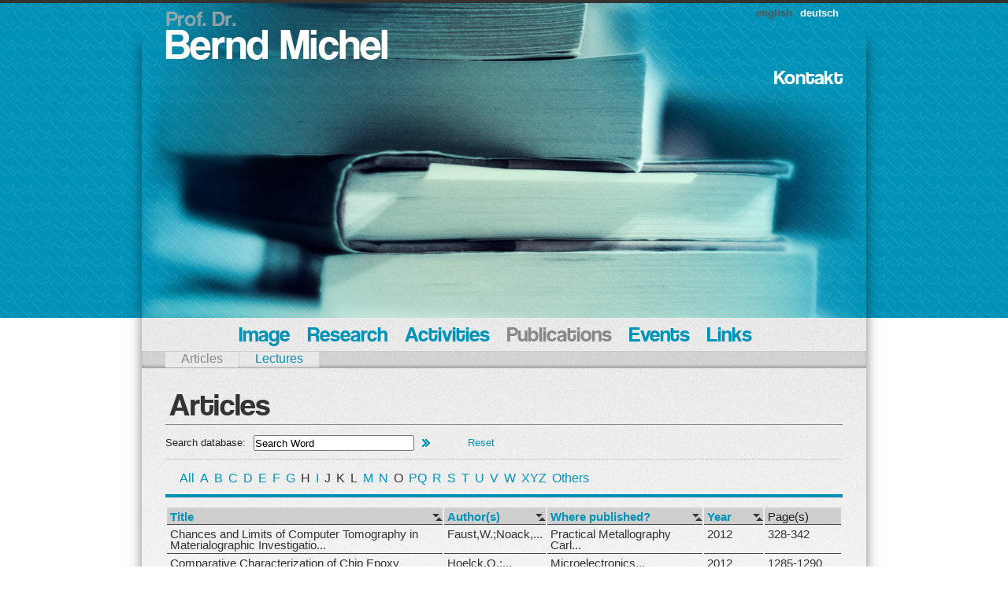

--- FILE ---
content_type: text/html; charset=utf-8
request_url: http://u01082411546.user.hosting-agency.de/en/articles/?tx_browser_pi1%5BazTab%5D=c&tx_browser_pi1%5Bsort%5D=user_publications_publications.year%3A1&cHash=5361ca056865ace3ea8dd3d62684f3d8
body_size: 4531
content:
<!DOCTYPE html
     PUBLIC "-//W3C//DTD XHTML 1.0 Transitional//EN"
     "http://www.w3.org/TR/xhtml1/DTD/xhtml1-transitional.dtd">
<html xml:lang="en-EN" lang="en-EN" xmlns="http://www.w3.org/1999/xhtml">
<head>

<meta http-equiv="Content-Type" content="text/html; charset=utf-8" />
<!-- 
	This website is powered by TYPO3 - inspiring people to share!
	TYPO3 is a free open source Content Management Framework initially created by Kasper Skaarhoj and licensed under GNU/GPL.
	TYPO3 is copyright 1998-2011 of Kasper Skaarhoj. Extensions are copyright of their respective owners.
	Information and contribution at http://typo3.com/ and http://typo3.org/
-->

<base href="http://u01082411546.user.hosting-agency.de/" />
<link rel="shortcut icon" href="http://u01082411546.user.hosting-agency.de/" type="inode/directory; charset=binary" />
<link rel="icon" href="http://u01082411546.user.hosting-agency.de/" type="inode/directory; charset=binary" />
<title>Articles: Bernd Michel</title>
<meta name="generator" content="TYPO3 4.5 CMS" />
<meta name="robots" content="INDEX, FOLLOW" />
<meta name="keywords" content="Bernd, Michel, Micromaterials, Nanoreliability, Microanimals, Fraunhofer, ENAS, IZM, Chemnitz, Prof., Dr." />
<meta name="description" content="Welcome to the homepage of Prof. Dr. Bernd Michel. Here you will find information about the person of Prof. Michel, his involvement and his research." />
<meta name="page-topic" content="Prof. Dr. Bernd Michel" />
<meta name="language" content="en" />

<link rel="stylesheet" type="text/css" href="typo3temp/stylesheet_703aabf2bb.css?1306694158" media="all" />
<link rel="stylesheet" type="text/css" href="fileadmin/templates/css/basic.css?1319703145" media="screen" />
<link rel="stylesheet" type="text/css" href="typo3temp/stylesheet_aad7d63d2a.css?1307182121" media="all" />



<script src="typo3temp/javascript_a708894199.js?1306421276" type="text/javascript"></script>


<script type="text/javascript" src="typo3conf/ext/pmkshadowbox/res/build/shadowbox.js"></script><script type="text/javascript" src="typo3conf/ext/pmkshadowbox/res/build/adapters/shadowbox-base.js"></script><script type="text/javascript" src="typo3conf/ext/pmkshadowbox/res/build/languages/shadowbox-en.js"></script><script type="text/javascript" src="typo3conf/ext/pmkshadowbox/res/build/skins/classic/skin.js"></script><link rel="stylesheet" href="typo3conf/ext/pmkshadowbox/res/build/skins/classic/skin.css" type="text/css" />


</head>
<body>


    <div id="header"><!--###header### begin -->
      <div class="headimg"><!--###headimg### begin -->
        <div id="container" class="hd"><!--###container### begin -->
          <div id="headnavi"><a href="en/home/"><img src="fileadmin/templates/css/img/logo.png" width="283" height="72" border="0" alt="Prof. Dr. Bernd Michel" title="Home" /></a><ul id="language_switch"><li>english</li><li><a href="fachartikel/?tx_browser_pi1%5BazTab%5D=c&amp;tx_browser_pi1%5Bsort%5D=user_publications_publications.year%3A1&amp;cHash=7c470e4074cd692fd1c2d7075f1356a8">deutsch</a></li></ul><div id="head-sub"><a href="en/contact/">Kontakt</a></div></div>
        <!--###container### end --></div>
      <!--###headimg### end --></div>
    <!--###header### end --></div>
    <div id="container" class="ce"><!--###container### begin -->
      <div id="navi"><ul id="firstlevel"><li><a href="en/image/">Image</a></li><li><a href="en/research/">Research</a></li><li><a href="en/activities/">Activities</a></li><li>Publications</li><li><a href="en/events/">Events</a></li><li><a href="en/links/">Links</a></li></ul><ul id="secondlevel"><li class="active">Articles</li><li><a href="en/lectures/" onfocus="blurLink(this);">Lectures</a></li></ul></div>
      <div id="contents"><div id="c90" class="csc-default"><h1>Articles</h1><div class="tx-browser-pi1">
		
        
<!-- ###SEARCHFORM### begin -->
        

    <div class="searchboxpre">Search database:</div>
        <div class="searchbox searchbox-list-2">
          <form action="en/articles/?tx_browser_pi1%5BazTab%5D=c&amp;cHash=66166033f11d112fd657355adcb0f969" method="post">
            <input type="hidden" name="no_cache" value="1" />
            <input class="sword" type="text" name="tx_browser_pi1[sword]" onfocus="if(this.value =='Search Word') this.value=''" value="Search Word" />
            <input class="button1" type="submit" value="" />
            <input class="button" type="button" onclick="location='en/articles/'" value="Reset" />
            <!-- Add filter with the ###TABLE.FIELD### syntax and configure your filter with TypoScript --> 
<!--<div class="selectbox"><div class="selectbox_title">Year</div>
              <select name="tx_browser_pi1[user_publications_publications.year][]" id="tx_browser_pi1_user_publications_publications_year" size="1"0>
                <option value="">All Items</option>
                <option value="">0000</option>
                <option value="1982">1982 (1)</option>
                <option value="1984">1984 (1)</option>
                <option value="1992">1992 (2)</option>
                <option value="1993">1993 (5)</option>
                <option value="1994">1994 (11)</option>
                <option value="1995">1995 (3)</option>
                <option value="1996">1996 (9)</option>
                <option value="1997">1997 (4)</option>
                <option value="1998">1998 (7)</option>
                <option value="1999">1999 (3)</option>
                <option value="2000">2000 (1)</option>
                <option value="2001">2001 (1)</option>
                <option value="2002">2002 (6)</option>
                <option value="2003">2003 (7)</option>
                <option value="2004">2004 (7)</option>
                <option value="2005">2005 (10)</option>
                <option value="2006">2006 (7)</option>
                <option value="2007">2007 (12)</option>
                <option value="2008">2008 (4)</option>
                <option value="2009">2009 (6)</option>
                <option value="2010">2010 (2)</option>
                <option value="2011">2011 (6)</option>
                <option value="2012">2012 (6)</option>
                <option value="2013">2013 (2)</option>
                <option value="2014">2014 (8)</option>
                <option value="2015">2015 (2)</option>
                <option value="2016">2016 (1)</option>
                </select>
            </div>--> 

          </form>
          
        </div>
<!-- ###SEARCHFORM### end -->


    <div style="clear:both; width:100%; border-bottom:1px dotted #aeaeae;"></div>


        <div class="azSelector azSelector-list-2">
          <ul class="azSelector azSelector-list-2">
            <li class="tab-all"><a href="en/articles/?tx_browser_pi1%5BazTab%5D=all&amp;tx_browser_pi1%5Bsort%5D=user_publications_publications.year%3A1&amp;cHash=91c985a3ac64f74cd3b82dfa36b04bdf" title="135 items"><span>All</span></a></li>
            <li class="tab-09"></li>
            <li class="tab-a"><a href="en/articles/?tx_browser_pi1%5BazTab%5D=a&amp;tx_browser_pi1%5Bsort%5D=user_publications_publications.year%3A1&amp;cHash=71013f3ad802a99917dfc8ea6d0af73f" title="7 items"><span>A</span></a></li>
            <li class="tab-b"><a href="en/articles/?tx_browser_pi1%5BazTab%5D=b&amp;tx_browser_pi1%5Bsort%5D=user_publications_publications.year%3A1&amp;cHash=bd57be07d3490970f10f5d17997f0c6d" title="1 item"><span>B</span></a></li>
            <li class="tab-c selected"><a href="en/articles/?tx_browser_pi1%5BazTab%5D=c&amp;tx_browser_pi1%5Bsort%5D=user_publications_publications.year%3A1&amp;cHash=5361ca056865ace3ea8dd3d62684f3d8" title="7 items"><span>C</span></a></li>
            <li class="tab-d"><a href="en/articles/?tx_browser_pi1%5BazTab%5D=d&amp;tx_browser_pi1%5Bsort%5D=user_publications_publications.year%3A1&amp;cHash=94985856f4cbd74dbdf0682ad0db50d5" title="2 items"><span>D</span></a></li>
            <li class="tab-e"><a href="en/articles/?tx_browser_pi1%5BazTab%5D=e&amp;tx_browser_pi1%5Bsort%5D=user_publications_publications.year%3A1&amp;cHash=26c7432ba4adaff4d337e56077bf4284" title="15 items"><span>E</span></a></li>
            <li class="tab-f"><a href="en/articles/?tx_browser_pi1%5BazTab%5D=f&amp;tx_browser_pi1%5Bsort%5D=user_publications_publications.year%3A1&amp;cHash=e58f295988ae5a45698ec35ac9626e84" title="4 items"><span>F</span></a></li>
            <li class="tab-g"><a href="en/articles/?tx_browser_pi1%5BazTab%5D=g&amp;tx_browser_pi1%5Bsort%5D=user_publications_publications.year%3A1&amp;cHash=04e9cda53e26a130a121b9dcf48c47de" title="3 items"><span>G</span></a></li>
            <li class="tab-h"><span>H</span></li>
            <li class="tab-i"><a href="en/articles/?tx_browser_pi1%5BazTab%5D=i&amp;tx_browser_pi1%5Bsort%5D=user_publications_publications.year%3A1&amp;cHash=c9127743e0754f2ed0fbd41811a84586" title="2 items"><span>I</span></a></li>
            <li class="tab-j"><span>J</span></li>
            <li class="tab-k"><span>K</span></li>
            <li class="tab-l"><span>L</span></li>
            <li class="tab-m"><a href="en/articles/?tx_browser_pi1%5BazTab%5D=m&amp;tx_browser_pi1%5Bsort%5D=user_publications_publications.year%3A1&amp;cHash=8bdbc09e9a8ca89a307d1ca17034ae67" title="36 items"><span>M</span></a></li>
            <li class="tab-n"><a href="en/articles/?tx_browser_pi1%5BazTab%5D=n&amp;tx_browser_pi1%5Bsort%5D=user_publications_publications.year%3A1&amp;cHash=7c31bfcb6b1b12f78d79ab4e5739c8b2" title="9 items"><span>N</span></a></li>
            <li class="tab-o"><span>O</span></li>
            <li class="tab-pq"><a href="en/articles/?tx_browser_pi1%5BazTab%5D=pq&amp;tx_browser_pi1%5Bsort%5D=user_publications_publications.year%3A1&amp;cHash=4189e1e8598555db0d09785225fae725" title="11 items"><span>PQ</span></a></li>
            <li class="tab-r"><a href="en/articles/?tx_browser_pi1%5BazTab%5D=r&amp;tx_browser_pi1%5Bsort%5D=user_publications_publications.year%3A1&amp;cHash=23fc842007aa5151ca72bac047ab12b7" title="7 items"><span>R</span></a></li>
            <li class="tab-s"><a href="en/articles/?tx_browser_pi1%5BazTab%5D=s&amp;tx_browser_pi1%5Bsort%5D=user_publications_publications.year%3A1&amp;cHash=cc5f465827003d1639f363b8ba0181d6" title="4 items"><span>S</span></a></li>
            <li class="tab-t"><a href="en/articles/?tx_browser_pi1%5BazTab%5D=t&amp;tx_browser_pi1%5Bsort%5D=user_publications_publications.year%3A1&amp;cHash=7616a299db4bb6d5817a7c936b3e6168" title="10 items"><span>T</span></a></li>
            <li class="tab-u"><a href="en/articles/?tx_browser_pi1%5BazTab%5D=u&amp;tx_browser_pi1%5Bsort%5D=user_publications_publications.year%3A1&amp;cHash=005ad7dcb013dc2a47f75147b9dec82f" title="1 item"><span>U</span></a></li>
            <li class="tab-v"><a href="en/articles/?tx_browser_pi1%5BazTab%5D=v&amp;tx_browser_pi1%5Bsort%5D=user_publications_publications.year%3A1&amp;cHash=b930ba10c9e6ad62c005dd0c4147e2cf" title="1 item"><span>V</span></a></li>
            <li class="tab-w"><a href="en/articles/?tx_browser_pi1%5BazTab%5D=w&amp;tx_browser_pi1%5Bsort%5D=user_publications_publications.year%3A1&amp;cHash=13e047229ace07d2f99b2baf617125ae" title="3 items"><span>W</span></a></li>
            <li class="tab-xyz"><a href="en/articles/?tx_browser_pi1%5BazTab%5D=xyz&amp;tx_browser_pi1%5Bsort%5D=user_publications_publications.year%3A1&amp;cHash=e5643218a8d76acbda40fcb9295b1abe" title="10 items"><span>XYZ</span></a></li>
            <li class="tab-others last"><a href="en/articles/?tx_browser_pi1%5BazTab%5D=others&amp;tx_browser_pi1%5Bsort%5D=user_publications_publications.year%3A1&amp;cHash=6ae6503e7a0a4e10be92c4795bcb87bd" title="2 items"><span>Others</span></a></li>
          </ul>
        </div>


        



          
            
            
              
              
            

           


        

        <div class="browsebox browsebox-list-2">
          
        </div>


	</div>
	</div><div id="c141" class="csc-default"><div class="tx-browser-pi1">
		

        <div class="listview listview-2">



          <table>
             
            <thead>
              <tr>
                <th class="cell-0"><a href="en/articles/?tx_browser_pi1%5BazTab%5D=c&amp;tx_browser_pi1%5Bsort%5D=user_publications_publications.title%3A0&amp;cHash=29592471617bb3ce317c4a28a5209de2">Title</a></th>
                <th class="cell-1"><a href="en/articles/?tx_browser_pi1%5BazTab%5D=c&amp;tx_browser_pi1%5Bsort%5D=user_publications_publications.author%3A0&amp;cHash=b4478da67ea0fef2a1a50aa1040d6576">Author(s)</a></th>
                <th class="cell-2"><a href="en/articles/?tx_browser_pi1%5BazTab%5D=c&amp;tx_browser_pi1%5Bsort%5D=user_publications_publications.published%3A0&amp;cHash=755c628396cd5baa216be1ce4da9deb4">Where published?</a></th>
                <th class="cell-3"><a href="en/articles/?tx_browser_pi1%5BazTab%5D=c&amp;tx_browser_pi1%5Bsort%5D=user_publications_publications.year%3A0&amp;cHash=4a762bc9a986f980de315d0953b1a252">Year</a></th>
                <th class="cell-4 last">Page(s)</th>
              </tr>
            </thead>
            <tbody>
              <tr class="first item-1">
                <td class="cell-0"><a href="en/articles/show/?tx_browser_pi1%5BshowUid%5D=120&amp;cHash=04016695de" title="view article" rel="shadowbox;height=500;width=700;title=Publications" class="linktosingle">Chances  and Limits of Computer Tomography in Materialographic Investigatio...</a></td>
                <td class="cell-1"><a href="en/articles/show/?tx_browser_pi1%5BshowUid%5D=120&amp;cHash=04016695de" title="view article" rel="shadowbox;height=500;width=700;title=Publications" class="linktosingle">Faust,W.;Noack,...</a></td>
                <td class="cell-2"><a href="en/articles/show/?tx_browser_pi1%5BshowUid%5D=120&amp;cHash=04016695de" title="view article" rel="shadowbox;height=500;width=700;title=Publications" class="linktosingle">Practical Metallography
Carl...</a></td>
                <td class="cell-3"><a href="en/articles/show/?tx_browser_pi1%5BshowUid%5D=120&amp;cHash=04016695de" title="view article" rel="shadowbox;height=500;width=700;title=Publications" class="linktosingle">2012</a></td>
                <td class="cell-4 last"><a href="en/articles/show/?tx_browser_pi1%5BshowUid%5D=120&amp;cHash=04016695de" title="view article" rel="shadowbox;height=500;width=700;title=Publications" class="linktosingle">328-342</a></td>
              </tr>
              <tr class="odd item-2">
                <td class="cell-0"><a href="en/articles/show/?tx_browser_pi1%5BshowUid%5D=121&amp;cHash=f9df03d1e1" title="view article" rel="shadowbox;height=500;width=700;title=Publications" class="linktosingle">Comparative Characterization of Chip Epoxy Interfaces by Molecular Modeling...</a></td>
                <td class="cell-1"><a href="en/articles/show/?tx_browser_pi1%5BshowUid%5D=121&amp;cHash=f9df03d1e1" title="view article" rel="shadowbox;height=500;width=700;title=Publications" class="linktosingle">Hoelck,O.;...</a></td>
                <td class="cell-2"><a href="en/articles/show/?tx_browser_pi1%5BshowUid%5D=121&amp;cHash=f9df03d1e1" title="view article" rel="shadowbox;height=500;width=700;title=Publications" class="linktosingle">Microelectronics...</a></td>
                <td class="cell-3"><a href="en/articles/show/?tx_browser_pi1%5BshowUid%5D=121&amp;cHash=f9df03d1e1" title="view article" rel="shadowbox;height=500;width=700;title=Publications" class="linktosingle">2012</a></td>
                <td class="cell-4 last"><a href="en/articles/show/?tx_browser_pi1%5BshowUid%5D=121&amp;cHash=f9df03d1e1" title="view article" rel="shadowbox;height=500;width=700;title=Publications" class="linktosingle">1285-1290</a></td>
              </tr>
              <tr class="item-3">
                <td class="cell-0"><a href="en/articles/show/?tx_browser_pi1%5BshowUid%5D=92&amp;cHash=0e5be5405d" title="view article" rel="shadowbox;height=500;width=700;title=Publications" class="linktosingle">Capabilities of Incorporating Bulk Fracture, Bimaterial Interface Fracture ...</a></td>
                <td class="cell-1"><a href="en/articles/show/?tx_browser_pi1%5BshowUid%5D=92&amp;cHash=0e5be5405d" title="view article" rel="shadowbox;height=500;width=700;title=Publications" class="linktosingle">Auersperg,J.;...</a></td>
                <td class="cell-2"><a href="en/articles/show/?tx_browser_pi1%5BshowUid%5D=92&amp;cHash=0e5be5405d" title="view article" rel="shadowbox;height=500;width=700;title=Publications" class="linktosingle">Proc. 7th. Int. Conference on...</a></td>
                <td class="cell-3"><a href="en/articles/show/?tx_browser_pi1%5BshowUid%5D=92&amp;cHash=0e5be5405d" title="view article" rel="shadowbox;height=500;width=700;title=Publications" class="linktosingle">2007</a></td>
                <td class="cell-4 last"><a href="en/articles/show/?tx_browser_pi1%5BshowUid%5D=92&amp;cHash=0e5be5405d" title="view article" rel="shadowbox;height=500;width=700;title=Publications" class="linktosingle">309</a></td>
              </tr>
              <tr class="odd item-4">
                <td class="cell-0"><a href="en/articles/show/?tx_browser_pi1%5BshowUid%5D=63&amp;cHash=ba9199d05b" title="view article" rel="shadowbox;height=500;width=700;title=Publications" class="linktosingle">Computational Assessment of Interconnection Technology for High Power, High...</a></td>
                <td class="cell-1"><a href="en/articles/show/?tx_browser_pi1%5BshowUid%5D=63&amp;cHash=ba9199d05b" title="view article" rel="shadowbox;height=500;width=700;title=Publications" class="linktosingle">Kaulfersch,E.,...</a></td>
                <td class="cell-2"><a href="en/articles/show/?tx_browser_pi1%5BshowUid%5D=63&amp;cHash=ba9199d05b" title="view article" rel="shadowbox;height=500;width=700;title=Publications" class="linktosingle">Proc. Internat. Conf. on High...</a></td>
                <td class="cell-3"><a href="en/articles/show/?tx_browser_pi1%5BshowUid%5D=63&amp;cHash=ba9199d05b" title="view article" rel="shadowbox;height=500;width=700;title=Publications" class="linktosingle">2003</a></td>
                <td class="cell-4 last"><a href="en/articles/show/?tx_browser_pi1%5BshowUid%5D=63&amp;cHash=ba9199d05b" title="view article" rel="shadowbox;height=500;width=700;title=Publications" class="linktosingle">79-86</a></td>
              </tr>
              <tr class="item-5">
                <td class="cell-0"><a href="en/articles/show/?tx_browser_pi1%5BshowUid%5D=5&amp;cHash=05663748c0" title="view article" rel="shadowbox;height=500;width=700;title=Publications" class="linktosingle">Charakterisierung von Bruchvorgängen in Mikrosystemen mit MicroDAC- und Nan...</a></td>
                <td class="cell-1"><a href="en/articles/show/?tx_browser_pi1%5BshowUid%5D=5&amp;cHash=05663748c0" title="view article" rel="shadowbox;height=500;width=700;title=Publications" class="linktosingle">Michel, B.;...</a></td>
                <td class="cell-2"><a href="en/articles/show/?tx_browser_pi1%5BshowUid%5D=5&amp;cHash=05663748c0" title="view article" rel="shadowbox;height=500;width=700;title=Publications" class="linktosingle">DVM-AK Bruchvorgänge:...</a></td>
                <td class="cell-3"><a href="en/articles/show/?tx_browser_pi1%5BshowUid%5D=5&amp;cHash=05663748c0" title="view article" rel="shadowbox;height=500;width=700;title=Publications" class="linktosingle">2002</a></td>
                <td class="cell-4 last"><a href="en/articles/show/?tx_browser_pi1%5BshowUid%5D=5&amp;cHash=05663748c0" title="view article" rel="shadowbox;height=500;width=700;title=Publications" class="linktosingle">-</a></td>
              </tr>
              <tr class="odd item-6">
                <td class="cell-0"><a href="en/articles/show/?tx_browser_pi1%5BshowUid%5D=40&amp;cHash=6b615330c7" title="view article" rel="shadowbox;height=500;width=700;title=Publications" class="linktosingle">Charakterisierung von Werkstoffverbunden für neue Einsatzmöglichkeiten im B...</a></td>
                <td class="cell-1"><a href="en/articles/show/?tx_browser_pi1%5BshowUid%5D=40&amp;cHash=6b615330c7" title="view article" rel="shadowbox;height=500;width=700;title=Publications" class="linktosingle">Michel, B.;...</a></td>
                <td class="cell-2"><a href="en/articles/show/?tx_browser_pi1%5BshowUid%5D=40&amp;cHash=6b615330c7" title="view article" rel="shadowbox;height=500;width=700;title=Publications" class="linktosingle">Proc. Werkstoffwoche '96</a></td>
                <td class="cell-3"><a href="en/articles/show/?tx_browser_pi1%5BshowUid%5D=40&amp;cHash=6b615330c7" title="view article" rel="shadowbox;height=500;width=700;title=Publications" class="linktosingle">1996</a></td>
                <td class="cell-4 last"><a href="en/articles/show/?tx_browser_pi1%5BshowUid%5D=40&amp;cHash=6b615330c7" title="view article" rel="shadowbox;height=500;width=700;title=Publications" class="linktosingle">-</a></td>
              </tr>
              <tr class="item-7 last">
                <td class="cell-0"><a href="en/articles/show/?tx_browser_pi1%5BshowUid%5D=34&amp;cHash=47569c5adf" title="view article" rel="shadowbox;height=500;width=700;title=Publications" class="linktosingle">Charakterisierung von Werkstoffverbundunden für neue Einsatzmöglichkeiten i...</a></td>
                <td class="cell-1"><a href="en/articles/show/?tx_browser_pi1%5BshowUid%5D=34&amp;cHash=47569c5adf" title="view article" rel="shadowbox;height=500;width=700;title=Publications" class="linktosingle">Michel, B.;...</a></td>
                <td class="cell-2"><a href="en/articles/show/?tx_browser_pi1%5BshowUid%5D=34&amp;cHash=47569c5adf" title="view article" rel="shadowbox;height=500;width=700;title=Publications" class="linktosingle">Proc. Werkstoffwoche '96,...</a></td>
                <td class="cell-3"><a href="en/articles/show/?tx_browser_pi1%5BshowUid%5D=34&amp;cHash=47569c5adf" title="view article" rel="shadowbox;height=500;width=700;title=Publications" class="linktosingle">1996</a></td>
                <td class="cell-4 last"><a href="en/articles/show/?tx_browser_pi1%5BshowUid%5D=34&amp;cHash=47569c5adf" title="view article" rel="shadowbox;height=500;width=700;title=Publications" class="linktosingle">233 - 239</a></td>
              </tr>
            </tbody>
          </table>


        </div>

        <div class="browsebox browsebox-list-2">
          
        </div>

	</div>
	</div></div>
      <div id="footer"><div class="tx-cscounter-pi1">
		<img src="typo3conf/ext/cs_counter/digits/no1.gif" width="20" height="26" alt="1" title="1" align="absmiddle"><img src="typo3conf/ext/cs_counter/digits/no6.gif" width="20" height="26" alt="6" title="6" align="absmiddle"><img src="typo3conf/ext/cs_counter/digits/no2.gif" width="20" height="26" alt="2" title="2" align="absmiddle"><img src="typo3conf/ext/cs_counter/digits/no8.gif" width="20" height="26" alt="8" title="8" align="absmiddle"><img src="typo3conf/ext/cs_counter/digits/no8.gif" width="20" height="26" alt="8" title="8" align="absmiddle"><img src="typo3conf/ext/cs_counter/digits/no8.gif" width="20" height="26" alt="8" title="8" align="absmiddle"><img src="typo3conf/ext/cs_counter/digits/no9.gif" width="20" height="26" alt="9" title="9" align="absmiddle"><br>since 08.2010
	</div>
	<div style="float:right; color:#0092b7;">&copy;&nbsp;2026&nbsp;Bernd Michel</div></div>
    <!--###container### end --></div>

<script src="typo3temp/javascript_e037c49be4.js?1307189186" type="text/javascript"></script>


</body>
</html>

--- FILE ---
content_type: text/css
request_url: http://u01082411546.user.hosting-agency.de/fileadmin/templates/css/basic.css?1319703145
body_size: 2010
content:
/*##########-- FONT SETUP --##########*/
@font-face {
  font-family: 'Cool';
  src: url('http://u01082411546.user.hosting-agency.de/fileadmin/templates/fonts/cool-webfont.eot?') format('eot'), url('http://u01082411546.user.hosting-agency.de/fileadmin/templates/fonts/cool-webfont.woff') format('woff'), url('http://u01082411546.user.hosting-agency.de/fileadmin/templates/fonts/cool-webfont.ttf') format('truetype'); 
  font-weight: normal;
  font-style: normal;
}

/* ----- BASIC SETUP -----*/
* {margin:0; paddin:0;}
BODY {font-family:'Arial', sans-serif; color:#222;}
P {margin-bottom:0.8em;}
HR {border:none; border-bottom:1px solid #CCC; margin-bottom:5px;}

/* ----- CONTAINER BASIC ----- */
#header {width:100%; height:400px; overflow:hidden; background:white; border-top:4px solid #0092b7; position:absolute; z-index:10;}
.headimg {width:960px; margin:0 auto; }
#container {width:920px; margin:0 auto; }
#container.ce {-moz-box-shadow: 0px -20px 15px rgba(0,0,0,0.5); -webkit-box-shadow: 0px -20px 15px rgba(0,0,0,0.5); box-shadow: 0px -20px 15px rgba(0,0,0,0.5); position:relative; top:404px; z-index:5; background:url(img/bg_content.jpg) repeat-x;}
#container.hd {-moz-box-shadow: 0px 50px 15px rgba(0,0,0,0.5); -webkit-box-shadow: 0px 50px 15px rgba(0,0,0,0.5); box-shadow: 0px 50px 15px rgba(0,0,0,0.5); height:400px; }
#navi {text-align:center;}
#contents {padding:20px 30px;}
#footer {height:40px; overflow:hidden; background:#333332 url(img/bg_footer.jpg) repeat-x; padding:30px; color:#555;}
.front-left {float:left; width:550px;}
.front-right {margin-left:580px; width:280px; line-height:1em;}
.front-left-left {float:left; width:420px;}
.front-left-right {margin-left:430px; width:120px;}

.kont-left {width:100%;}
.kont-right {margin-left:580px; width:280px; line-height:1em;}
.kont-left-left {float:left; width:120px;}
.kont-left-mid {float:left; margin:0 10px; width:420px;}
.kont-left-right {float:right; width:300px; }
.other-left {float:left; width:450px;}
.other-right {margin-left:480px; width:380px;}

/* ----- TYPO BASIC ----- */
A {color:#0092b7; text-decoration:none; outline:none;}
A:hover {color:#888;}
H1 {color:#333332; font: 28pt 'Cool', Verdana, Arial, Sans-Serif; letter-spacing:0; font-weight:normal; line-height:110%; border-bottom:1px solid #888; margin:10px 0; padding:0 5px;}
H2 {color:#888; font: 22pt   Arial, Sans-Serif; letter-spacing:0; font-weight:normal;  margin:10px 0; padding:5px ; }
H3 {color:#ffffff; margin:15px 0 8px 0; height:32px; padding:3px 4px; font-weight:normal; font-size:1.2em; display:block; background:url(img/h1_bg.gif) no-repeat;}
H4 {color:#333332; margin:15px 0 8px 0; height:32px; padding:3px 4px; font-weight:normal; font-size:1.2em; display:block; background:url(img/h2_bg.gif) no-repeat;}
H5 {color:#333332; font-size:14pt; font-weight:normal; line-height:110%; border-bottom:1px solid #333332; margin:10px 0; padding:0 5px;}
#contents OL {font-weight:bold; color:#0092b7; margin-left:15px;}
#contents OL LI P {font-weight:normal; color:black; margin-left:2px;}
#firstlevel {font: 19pt 'Cool', Verdana, Arial, Sans-Serif; letter-spacing:0; font-weight:normal; line-height:110%}
#contents {line-height:1.3em;}
#contents UL {list-style-image:url(img/raquo.gif); margin-left:15px;}
TABLE {padding: 0 20px; line-height:1.1em; width:100%;}
TABLE TD, TABLE TH {vertical-align:top; text-align:left; border-bottom:1px dotted #888; padding:5px 10px 5px 10px;}
TABLE TH {width:200px;}
.front-left H1, .kont-left H1 {margin:20px 0 5px 0;}
.front-right H1 {margin:15px 0 5px 0;}
.front-right H1:first-child, .front-left H1:first-child  {margin-top:0;} 
.front-left H3, .kont-left H3 {margin:0;}
.front-left-left TABLE, .other-left TABLE, .kont-left-mid TABLE {padding:0; line-height:100%;}
.front-left-left TH, .front-left-left TD, .other-left TH, .other-left TD, .kont-left-mid TH, .kont-left-mid TD, {padding:3px 0; font-weight:normal;}
.front-left-left TH, .kont-left-mid TH  {width:100px;}
.other-left TH, .other-left TD B {font-weight:bold; color:#555; width:100px;}
.other-left TD B {display:block; margin-bottom:5px;}
#head-sub A {color:white;}
#head-sub A:hover {color:#888;}

/* ----- NAVIGATION ----- */
/* -- HEAD --*/
#headnavi {padding:0 30px;}
#language_switch {float:right; list-style-type:none; font-weight:bold; font-size:10pt; margin-top:5px;}
#language_switch LI {display:inline; padding:5px; color:#555555;}
#head-sub {float:right; font: 18pt 'Cool', Verdana, Arial, Sans-Serif; clear:right; margin-top:10px}
/* -- MAIN FIRSTLEVEL --*/
#firstlevel {list-style-type:none; padding:10px 30px 5px 30px; border-bottom:1px solid #ccc; }
#firstlevel LI {margin:0 22px 0 0; display:inline; }
#firstlevel LI A:hover, #firstlevel LI {color:#888;}
/* -- MAIN SECONDLEVEL --*/
#secondlevel {height:21px; background:rgba(0,0,0,0.1); list-style-type:none; padding:0px 30px 0 30px; text-align:left; -moz-box-shadow: 0px -3px 3px rgba(0,0,0,0.2) inset; -webkit-box-shadow: 0px -3px 3px rgba(0,0,0,0.2) inset; box-shadow: 0px -3px 3px rgba(0,0,0,0.2) inset; }
#secondlevel LI {margin:0 1px 0 0; display:inline; padding:0px 20px 3px 20px;  background:rgba(255,255,255,0.5); }
#secondlevel LI.active {background:url(img/bg_content.jpg) repeat-x; color:#888;}

/* ----- SPECIAL CLASSES ----- */
.indent {padding-left:18px; margin-top:0;}
/* -- LINK CLASSES -- */
.external-link-new-window, .external-link { padding-right:10px; background:url(img/external.gif) top right no-repeat;}
/* -- COUNTER --*/
.tx-cscounter-pi1 {width:200px; float:left;}
/* -- TOPLINK -- */
.csc-linkToTop {display:block; width:100%; text-align:right; font-size:10pt; margin:10px 0;}
.csc-linkToTop A {background:url(img/arrline_up.gif) top right no-repeat; padding-right:20px;}
/* -- NEWS&EVENTS -- */
.news-list-item, .news-list-container  {margin:0; padding:0;}
.news-headline {background:#0092b7; color:#fff; font-size:0.7em; padding:2px 5px} 
.news-single-item H1 {font-size:18pt; line-height:1.1em; }
.news-single-item H2, .modal H2 {font-size:14pt; line-height:1.1em; font-weight:bold;}
.single-content {padding:0 5px; text-align:justify;}
.list-category {} 
.event-image {border:1px solid #999; margin:5px 0 10px 0; }
.list-title A {color:#888; font-weight:normal;}
.list-title {margin-top:5px; font-size:1em;}
.list-subtitle {color:#555; font-size:0.9em; margin-top:5px; line-height:1.1em;}
.morelink {display:block; text-align:right; font-size:0.9em;}
/* -- MODALBOX -- */
#contents.modal {background:#fff}
.modal TABLE {padding:0;}
.microanimals {margin-top:30px;}


--- FILE ---
content_type: application/javascript
request_url: http://u01082411546.user.hosting-agency.de/typo3temp/javascript_e037c49be4.js?1307189186
body_size: 465
content:
if(0){a=1;}
Shadowbox.path='http://u01082411546.user.hosting-agency.de/typo3conf/ext/pmkshadowbox/res/build/';Shadowbox.init({players:["img","swf","flv","qt","wmp","iframe","html","gdoc"],language:"en",adapter:'base',animate:1,animateFade:1,animSequence:'wh',autoplayMovies:1,autoDimensions:0,continuous:0,counterLimit:10,counterType:'default',displayCounter:1,displayNav:1,enableKeys:1,fadeDuration:0.35,handleOversize:'resize',handleUnsupported:'link',initialHeight:160,initialWidth:320,modal:0,onChange:null,onClose:null,onFinish:null,onOpen:null,overlayColor:'#333332',overlayOpacity:0.8,resizeDuration:0.55,showOverlay:1,showMovieControls:1,slideshowDelay:0,useSizzle:1,viewportPadding:20});